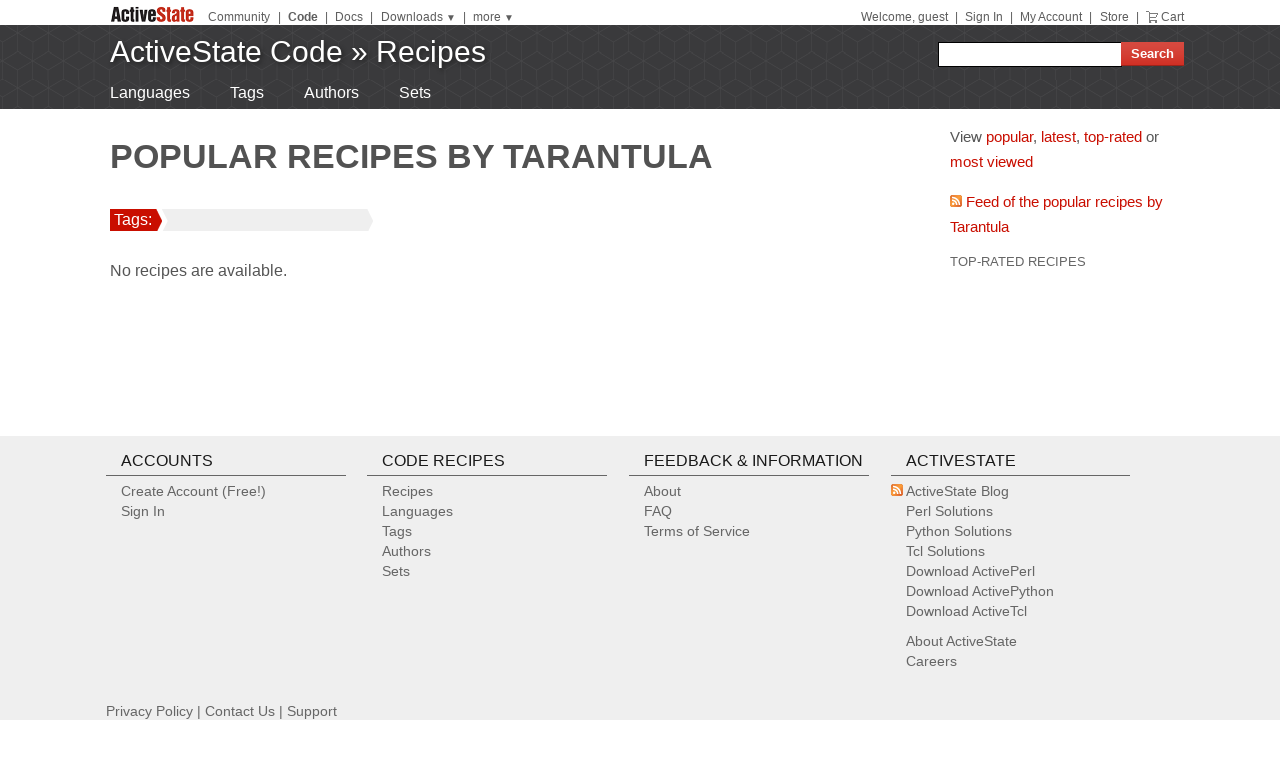

--- FILE ---
content_type: text/css
request_url: https://code.activestate.com/static/activestyle/css/base.css
body_size: 1846
content:
/* {{{ base -- basic HTML element styles
 */

body {
    line-height: 1.4em;
    background-color: #fff;
    color: #333333;
    font-family: arial, helvetica, clean, sans-serif;
    font-size: 14px;
}
  
ul, ol {
    padding-left: 20px;
    padding-top: 5px;
    margin-bottom: 10px;
    list-style-image: url(../img/icon-arrow-right10.png);
}
ol { list-style-type: decimal; }
ol ol { list-style-type: upper-roman; }
ol ol ol { list-style-type: upper-alpha; }
ol ol ol ol { list-style-type: lower-roman; }
ol ol ol ol ol { list-style-type: lower-alpha; }
   
th, td {
    text-align: left;
    font-size: 14px;
    padding-right: 1em;
}

a:focus {
    outline: thin dotted;
    outline-color: inherit;
}

/* Updated colors to match corporate site -- 2016  */
:link { 
    color: #C90E00; /* ActiveState red */
    text-decoration: none;   
}
:link:hover {
    color: #C90E00;
    text-decoration: underline !important;
}
:visited { 
    color: #C90E00; /* ActiveState red */;
}
:visited:hover {
    color: #C90E00;
    text-decoration: underline !important;
}
:link:active, :visited:active {
    color: #C90E00;  /* ActiveState red */
}

h1 {
    color: #525252;
    font: 700 34px/42px "Montserrat",sans-serif;
    margin-bottom: 34px;
    text-transform: uppercase;
}
h2 {
    color: #c32a1b;
    font: 300 24px/38px "Open Sans",sans-serif;
    margin-bottom: 30px;
    text-transform: uppercase;
}
h3 {
    color: #999999;
    font: 400 25px/31px "Open Sans",sans-serif;
    letter-spacing: 1px;
    margin-bottom: 23px;
    text-transform: uppercase;
}
h4 {
    font: 400 25px/31px "Open Sans",sans-serif;
    font-size: 14px;
    color: #191919;
    text-transform: uppercase;
}
h5 {
    font-size: 14px;
    color: #333333;
}
h6 {
    font-size: 14px;
    font-style: italic;
    color: #333333;
}

h1, h2, h3, h4, h5, h6 {
    margin: 0.8em 0 0.5em 0;
}

p,
fieldset,
table,
pre {
    margin-bottom: 1em;
}

blockquote, ul, ol, dl {
    margin: 0 1em 1em 1em;
}
/* }}} */


--- FILE ---
content_type: text/plain
request_url: https://c.6sc.co/?m=1
body_size: 194
content:
6suuid=152b3417f9c92e00810d736997020000438a1b00

--- FILE ---
content_type: text/plain
request_url: https://c.6sc.co/?m=1
body_size: 194
content:
6suuid=152b3417f9c92e00810d736997020000438a1b00